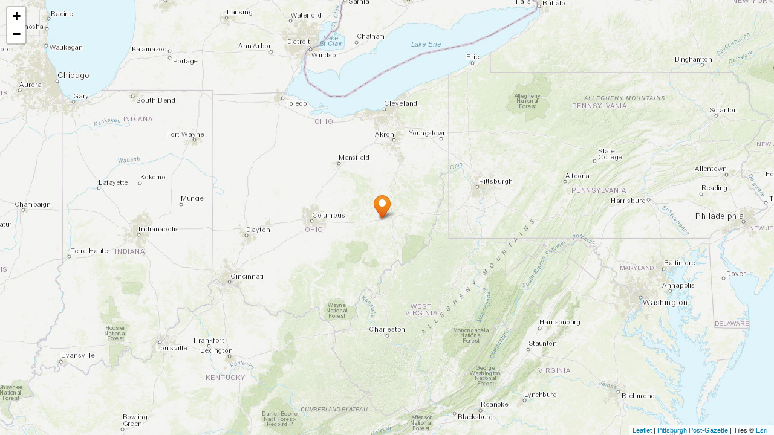

--- FILE ---
content_type: text/html; charset=UTF-8
request_url: https://newsinteractive.post-gazette.com/MapMaker/maps/Muskingum-University-locator-2.html
body_size: 5344
content:
<html><head><link rel="stylesheet" href="//unpkg.com/leaflet-gesture-handling/dist/leaflet-gesture-handling.min.css" type="text/css"><link href="https://maxcdn.bootstrapcdn.com/font-awesome/4.7.0/css/font-awesome.min.css" rel="stylesheet" integrity="sha384-wvfXpqpZZVQGK6TAh5PVlGOfQNHSoD2xbE+QkPxCAFlNEevoEH3Sl0sibVcOQVnN" crossorigin="anonymous"><link rel="stylesheet" href="https://unpkg.com/leaflet@1.1.0/dist/leaflet.css" integrity="sha512-wcw6ts8Anuw10Mzh9Ytw4pylW8+NAD4ch3lqm9lzAsTxg0GFeJgoAtxuCLREZSC5lUXdVyo/7yfsqFjQ4S+aKw==" crossorigin=""/><link rel="stylesheet" href="https://newsinteractive.post-gazette.com/MapMaker/css/leaflet.extra-markers.min.css"/><link rel="stylesheet" href="https://unpkg.com/leaflet-responsive-popup@0.2.0/leaflet.responsive.popup.css"/><link rel="stylesheet" href="https://maxcdn.bootstrapcdn.com/bootstrap/3.3.7/css/bootstrap.min.css"/><style>.leaflet-container{font-family:"proxima-nova",Arial,Helvetica,sans-serif}.leaflet-popup-content b{color:rgba(0,0,0,.6)}.leaflet-popup-content b:first-child{color:black}.leaflet-popup-tip-container{pointer-events:auto;cursor:pointer;}.leaflet-marker-icon i{cursor: pointer;}.mapmaker-icon{width:32px;height:43px;}.mapmaker-legend.circle{text-align: center;}.mapmaker-legend{line-height:18px;color:#555;padding:6px 8px;font:14px/16px "proxima-nova",Arial,Helvetica,sans-serif;background:#fff;background:rgba(255,255,255,.8);box-shadow:0 0 15px rgba(0,0,0,.2);border-radius:5px}.mapmaker-legend i{width:18px;height:18px;float:left;margin-right:8px;opacity:.7}</style></head><body><div id="mapmaker-map" style="height:100%">&nbsp;</div><script type="text/javascript" src="https://cdnjs.cloudflare.com/ajax/libs/leaflet/1.3.1/leaflet.js"></script><script src="//unpkg.com/leaflet-gesture-handling"></script><script type="text/javascript" src="https://newsinteractive.post-gazette.com/MapMaker/js/leaflet.extra-markers.min.js"></script><script type="text/javascript" src="https://unpkg.com/leaflet-responsive-popup@0.2.0/leaflet.responsive.popup.js"></script><script src="https://code.jquery.com/jquery-3.2.1.min.js" integrity="sha256-hwg4gsxgFZhOsEEamdOYGBf13FyQuiTwlAQgxVSNgt4=" crossorigin="anonymous"></script><script src="https://maxcdn.bootstrapcdn.com/bootstrap/3.3.7/js/bootstrap.min.js"></script><script type="text/javascript">var mapmaker = mapmaker || {};function popup_parent(element, className) {    var parent = element.parentNode;    while (parent != null) {        if (parent.className && L.DomUtil.hasClass(parent, className))            return parent;        parent = parent.parentNode;    }    return false;};function popup_mouseout(e) {        L.DomEvent.off(this._popup, 'mouseout', popup_mouseout, this);        var target = e.toElement || e.relatedTarget;        if (popup_parent(target, 'leaflet-popup'))        return true;        if (popup_parent(target, 'leaflet-popup-tip-container'))        return true;        if (target == this._icon || popup_parent(target, 'leaflet-marker-icon'))        return true;        this.closePopup();};function pin_mouseover(e) {        var target = e.originalEvent.fromElement || e.originalEvent.relatedTarget;    var parent = popup_parent(target, 'leaflet-popup');        if (parent == this._popup._container || parent == this._popup._tip)        return true;        this.openPopup();};function pin_mouseout(e) {        var target = e.originalEvent.toElement || e.originalEvent.relatedTarget;    var parent = popup_parent(target, 'leaflet-popup');        if (popup_parent(target, 'leaflet-popup')) {        L.DomEvent.on(this._popup._container, 'mouseout', popup_mouseout, this);        return true;    }        if (popup_parent(target, 'leaflet-popup-tip')) {        L.DomEvent.on(this._popup._tip, 'mouseout', popup_mouseout, this);        return true;    }        this.closePopup();};mapmaker.map = L.map("mapmaker-map", { gestureHandling: true }).setView([40.01078714046552,-81.63940429687501],7);mapmaker.tiles = L.tileLayer('https://server.arcgisonline.com/ArcGIS/rest/services/World_Topo_Map/MapServer/tile/{z}/{y}/{x}', {attribution: '<a href="http://www.post-gazette.com/">Pittsburgh Post-Gazette</a> | Tiles © <a href="http://www.esri.com/" target="_blank">Esri</a> | ',opacity: 0.88}).addTo(mapmaker.map);mapmaker.tiles.on('tileerror', function(error, tile) {mapmaker.map.removeLayer(mapmaker.tiles);mapmaker.tiles = L.tileLayer('https://{s}.tile.openstreetmap.se/hydda/full/{z}/{x}/{y}.png',{attribution:'<a href="http://www.post-gazette.com/">Pittsburgh Post-Gazette</a> | &copy; <a href="http://www.openstreetmap.org/copyright">OpenStreetMap</a> contributors | ', opacity:0.88}).addTo(mapmaker.map);});mapmaker.myIcon = L.ExtraMarkers.icon({ icon: 'fa-circle', markerColor: 'orange', shape: 'circle', prefix: 'fa' });L.marker([39.999094,-81.735098], {icon: L.ExtraMarkers.icon({icon: 'fa-circle', markerColor: 'orange', shape: 'circle', prefix: 'fa'})}).bindPopup(L.responsivePopup({ offset: [10,10] }).setContent('<b style="font-size: 1.5em;">Muskingum University</b><br/><b>Location: </b>163 Stormont St., New Concord, OH 43762<br/><b>Online: </b><a href=\'https://www.muskingum.edu/\' target=\'_blank\'>Visit Website</a><br/>'), {autoPan: false, closeButton: false, className: 'hover'}).on('mouseover', pin_mouseover).on('mouseout', pin_mouseout).addTo(mapmaker.map);</script></body></html>

--- FILE ---
content_type: application/javascript
request_url: https://newsinteractive.post-gazette.com/MapMaker/js/leaflet.extra-markers.min.js
body_size: 1494
content:
!function(a,b){"use strict";L.ExtraMarkers={},L.ExtraMarkers.version="1.0.1",L.ExtraMarkers.Icon=L.Icon.extend({options:{iconSize:[35,45],iconAnchor:[17,42],popupAnchor:[1,-32],shadowAnchor:[10,12],shadowSize:[36,16],className:"extra-marker",prefix:"",extraClasses:"",shape:"circle",icon:"",innerHTML:"",markerColor:"red",iconColor:"#fff",number:""},initialize:function(a){a=L.Util.setOptions(this,a)},createIcon:function(){var a=b.createElement("div"),c=this.options;return c.icon&&(a.innerHTML=this._createInner()),c.innerHTML&&(a.innerHTML=c.innerHTML),c.bgPos&&(a.style.backgroundPosition=-c.bgPos.x+"px "+-c.bgPos.y+"px"),this._setIconStyles(a,c.shape+"-"+c.markerColor),a},_createInner:function(){var a="",b="",c=this.options;return c.iconColor&&(a="style='color: "+c.iconColor+"' "),c.number&&(b="number='"+c.number+"' "),"<i "+b+a+"class='"+c.extraClasses+" "+c.prefix+" "+c.icon+"'></i>"},_setIconStyles:function(a,b){var c,d,e=this.options,f=L.point(e["shadow"===b?"shadowSize":"iconSize"]);"shadow"===b?(c=L.point(e.shadowAnchor||e.iconAnchor),d="shadow"):(c=L.point(e.iconAnchor),d="icon"),!c&&f&&(c=f.divideBy(2,!0)),a.className="leaflet-marker-"+d+" extra-marker-"+b+" "+e.className,c&&(a.style.marginLeft=-c.x+"px",a.style.marginTop=-c.y+"px"),f&&(a.style.width=f.x+"px",a.style.height=f.y+"px")},createShadow:function(){var a=b.createElement("div");return this._setIconStyles(a,"shadow"),a}}),L.ExtraMarkers.icon=function(a){return new L.ExtraMarkers.Icon(a)}}(window,document);